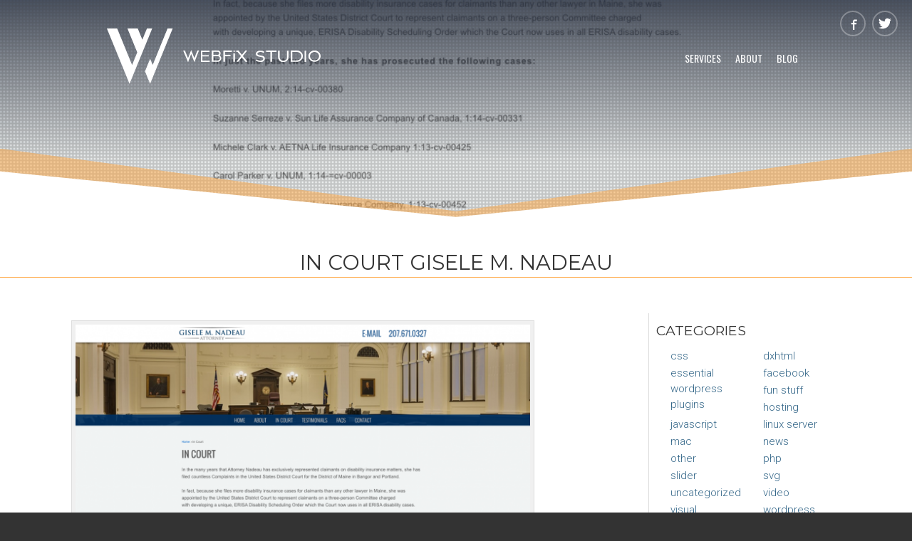

--- FILE ---
content_type: text/html; charset=UTF-8
request_url: https://webfixstudio.com/project/in-court-gisele/in-court-gisele-m-nadeau/
body_size: 9165
content:
<!doctype html>
<!--[if lt IE 7]><html lang="en-US"class="no-js lt-ie9 lt-ie8 lt-ie7">
<![endif]-->
<!--[if (IE 7)&!(IEMobile)]>
<html lang="en-US" class="no-js lt-ie9 lt-ie8">
<![endif]-->
<!--[if (IE 8)&!(IEMobile)]>
<html lang="en-US" class="no-js lt-ie9">
<![endif]-->
<!--[if gt IE 8]>
<!-->
<html lang="en-US" class="no-js">
<!--<![endif]-->

<head>
	<meta charset="utf-8">
		<meta http-equiv="X-UA-Compatible" content="IE=edge">
	<title>
		In Court  Gisele M. Nadeau - Webfix Studio	</title>
		<meta name="HandheldFriendly" content="True">
	<meta name="MobileOptimized" content="480">
	<meta name="viewport" content="width=device-width, initial-scale=1, shrink-to-fit=no" />
		<link rel="apple-touch-icon" href="https://webfixstudio.com/wp-content/themes/webfix-studio/css/images/apple-touch-icon.png">
	<link rel="icon" href="https://webfixstudio.com/wp-content/themes/webfix-studio/images/favicon.png">
	<!--[if IE]>
			<link rel="shortcut icon" href="https://webfixstudio.com/wp-content/themes/webfix-studio/images/favicon.ico">
    <![endif]-->
		<meta name="msapplication-TileColor" content="#f01d4f">
	<meta name="msapplication-TileImage" content="https://webfixstudio.com/wp-content/themes/webfix-studio/css/images/win8-tile-icon.png">
	<meta name="theme-color" content="#121212">
	<link href="https://webfixstudio.com/wp-content/themes/webfix-studio/css/magnific-popup.css" rel="stylesheet" type="text/css">
	<link rel="pingback" href="https://webfixstudio.com/xmlrpc.php">
	<meta name='robots' content='index, follow, max-image-preview:large, max-snippet:-1, max-video-preview:-1' />

	<!-- This site is optimized with the Yoast SEO plugin v20.6 - https://yoast.com/wordpress/plugins/seo/ -->
	<title>In Court  Gisele M. Nadeau - Webfix Studio</title>
	<link rel="canonical" href="https://webfixstudio.com/project/in-court-gisele/in-court-gisele-m-nadeau/" />
	<meta property="og:locale" content="en_US" />
	<meta property="og:type" content="article" />
	<meta property="og:title" content="In Court  Gisele M. Nadeau - Webfix Studio" />
	<meta property="og:url" content="https://webfixstudio.com/project/in-court-gisele/in-court-gisele-m-nadeau/" />
	<meta property="og:site_name" content="Webfix Studio" />
	<meta property="og:image" content="https://webfixstudio.com/project/in-court-gisele/in-court-gisele-m-nadeau" />
	<meta property="og:image:width" content="1351" />
	<meta property="og:image:height" content="1315" />
	<meta property="og:image:type" content="image/png" />
	<script type="application/ld+json" class="yoast-schema-graph">{"@context":"https://schema.org","@graph":[{"@type":"WebPage","@id":"https://webfixstudio.com/project/in-court-gisele/in-court-gisele-m-nadeau/","url":"https://webfixstudio.com/project/in-court-gisele/in-court-gisele-m-nadeau/","name":"In Court Gisele M. Nadeau - Webfix Studio","isPartOf":{"@id":"https://webfixstudio.com/#website"},"primaryImageOfPage":{"@id":"https://webfixstudio.com/project/in-court-gisele/in-court-gisele-m-nadeau/#primaryimage"},"image":{"@id":"https://webfixstudio.com/project/in-court-gisele/in-court-gisele-m-nadeau/#primaryimage"},"thumbnailUrl":"https://webfixstudio.com/wp-content/uploads/2015/07/In-Court-Gisele-M.-Nadeau1.png","datePublished":"2015-07-20T17:05:14+00:00","dateModified":"2015-07-20T17:05:14+00:00","breadcrumb":{"@id":"https://webfixstudio.com/project/in-court-gisele/in-court-gisele-m-nadeau/#breadcrumb"},"inLanguage":"en-US","potentialAction":[{"@type":"ReadAction","target":["https://webfixstudio.com/project/in-court-gisele/in-court-gisele-m-nadeau/"]}]},{"@type":"ImageObject","inLanguage":"en-US","@id":"https://webfixstudio.com/project/in-court-gisele/in-court-gisele-m-nadeau/#primaryimage","url":"https://webfixstudio.com/wp-content/uploads/2015/07/In-Court-Gisele-M.-Nadeau1.png","contentUrl":"https://webfixstudio.com/wp-content/uploads/2015/07/In-Court-Gisele-M.-Nadeau1.png","width":1351,"height":1315},{"@type":"BreadcrumbList","@id":"https://webfixstudio.com/project/in-court-gisele/in-court-gisele-m-nadeau/#breadcrumb","itemListElement":[{"@type":"ListItem","position":1,"name":"Home","item":"https://webfixstudio.com/"},{"@type":"ListItem","position":2,"name":"In Court Gisele","item":"https://webfixstudio.com/project/in-court-gisele/"},{"@type":"ListItem","position":3,"name":"In Court Gisele M. Nadeau"}]},{"@type":"WebSite","@id":"https://webfixstudio.com/#website","url":"https://webfixstudio.com/","name":"Webfix Studio","description":"Maine Web Design | Graphic Design | Website Video Production | Mobile Application Development | Interactive Media","potentialAction":[{"@type":"SearchAction","target":{"@type":"EntryPoint","urlTemplate":"https://webfixstudio.com/?s={search_term_string}"},"query-input":"required name=search_term_string"}],"inLanguage":"en-US"}]}</script>
	<!-- / Yoast SEO plugin. -->


<link rel='dns-prefetch' href='//fonts.googleapis.com' />
<link rel="alternate" type="application/rss+xml" title="Webfix Studio &raquo; Feed" href="https://webfixstudio.com/feed/" />
<link rel="alternate" type="application/rss+xml" title="Webfix Studio &raquo; Comments Feed" href="https://webfixstudio.com/comments/feed/" />
<link rel="alternate" type="application/rss+xml" title="Webfix Studio &raquo; In Court   Gisele M. Nadeau Comments Feed" href="https://webfixstudio.com/project/in-court-gisele/in-court-gisele-m-nadeau/feed/" />
<script type="text/javascript">
window._wpemojiSettings = {"baseUrl":"https:\/\/s.w.org\/images\/core\/emoji\/14.0.0\/72x72\/","ext":".png","svgUrl":"https:\/\/s.w.org\/images\/core\/emoji\/14.0.0\/svg\/","svgExt":".svg","source":{"concatemoji":"https:\/\/webfixstudio.com\/wp-includes\/js\/wp-emoji-release.min.js"}};
/*! This file is auto-generated */
!function(e,a,t){var n,r,o,i=a.createElement("canvas"),p=i.getContext&&i.getContext("2d");function s(e,t){p.clearRect(0,0,i.width,i.height),p.fillText(e,0,0);e=i.toDataURL();return p.clearRect(0,0,i.width,i.height),p.fillText(t,0,0),e===i.toDataURL()}function c(e){var t=a.createElement("script");t.src=e,t.defer=t.type="text/javascript",a.getElementsByTagName("head")[0].appendChild(t)}for(o=Array("flag","emoji"),t.supports={everything:!0,everythingExceptFlag:!0},r=0;r<o.length;r++)t.supports[o[r]]=function(e){if(p&&p.fillText)switch(p.textBaseline="top",p.font="600 32px Arial",e){case"flag":return s("\ud83c\udff3\ufe0f\u200d\u26a7\ufe0f","\ud83c\udff3\ufe0f\u200b\u26a7\ufe0f")?!1:!s("\ud83c\uddfa\ud83c\uddf3","\ud83c\uddfa\u200b\ud83c\uddf3")&&!s("\ud83c\udff4\udb40\udc67\udb40\udc62\udb40\udc65\udb40\udc6e\udb40\udc67\udb40\udc7f","\ud83c\udff4\u200b\udb40\udc67\u200b\udb40\udc62\u200b\udb40\udc65\u200b\udb40\udc6e\u200b\udb40\udc67\u200b\udb40\udc7f");case"emoji":return!s("\ud83e\udef1\ud83c\udffb\u200d\ud83e\udef2\ud83c\udfff","\ud83e\udef1\ud83c\udffb\u200b\ud83e\udef2\ud83c\udfff")}return!1}(o[r]),t.supports.everything=t.supports.everything&&t.supports[o[r]],"flag"!==o[r]&&(t.supports.everythingExceptFlag=t.supports.everythingExceptFlag&&t.supports[o[r]]);t.supports.everythingExceptFlag=t.supports.everythingExceptFlag&&!t.supports.flag,t.DOMReady=!1,t.readyCallback=function(){t.DOMReady=!0},t.supports.everything||(n=function(){t.readyCallback()},a.addEventListener?(a.addEventListener("DOMContentLoaded",n,!1),e.addEventListener("load",n,!1)):(e.attachEvent("onload",n),a.attachEvent("onreadystatechange",function(){"complete"===a.readyState&&t.readyCallback()})),(e=t.source||{}).concatemoji?c(e.concatemoji):e.wpemoji&&e.twemoji&&(c(e.twemoji),c(e.wpemoji)))}(window,document,window._wpemojiSettings);
</script>
<style type="text/css">
img.wp-smiley,
img.emoji {
	display: inline !important;
	border: none !important;
	box-shadow: none !important;
	height: 1em !important;
	width: 1em !important;
	margin: 0 0.07em !important;
	vertical-align: -0.1em !important;
	background: none !important;
	padding: 0 !important;
}
</style>
	<link rel='stylesheet' id='wp-block-library-css' href='https://webfixstudio.com/wp-includes/css/dist/block-library/style.min.css' type='text/css' media='all' />
<link rel='stylesheet' id='classic-theme-styles-css' href='https://webfixstudio.com/wp-includes/css/classic-themes.min.css' type='text/css' media='all' />
<style id='global-styles-inline-css' type='text/css'>
body{--wp--preset--color--black: #000000;--wp--preset--color--cyan-bluish-gray: #abb8c3;--wp--preset--color--white: #ffffff;--wp--preset--color--pale-pink: #f78da7;--wp--preset--color--vivid-red: #cf2e2e;--wp--preset--color--luminous-vivid-orange: #ff6900;--wp--preset--color--luminous-vivid-amber: #fcb900;--wp--preset--color--light-green-cyan: #7bdcb5;--wp--preset--color--vivid-green-cyan: #00d084;--wp--preset--color--pale-cyan-blue: #8ed1fc;--wp--preset--color--vivid-cyan-blue: #0693e3;--wp--preset--color--vivid-purple: #9b51e0;--wp--preset--gradient--vivid-cyan-blue-to-vivid-purple: linear-gradient(135deg,rgba(6,147,227,1) 0%,rgb(155,81,224) 100%);--wp--preset--gradient--light-green-cyan-to-vivid-green-cyan: linear-gradient(135deg,rgb(122,220,180) 0%,rgb(0,208,130) 100%);--wp--preset--gradient--luminous-vivid-amber-to-luminous-vivid-orange: linear-gradient(135deg,rgba(252,185,0,1) 0%,rgba(255,105,0,1) 100%);--wp--preset--gradient--luminous-vivid-orange-to-vivid-red: linear-gradient(135deg,rgba(255,105,0,1) 0%,rgb(207,46,46) 100%);--wp--preset--gradient--very-light-gray-to-cyan-bluish-gray: linear-gradient(135deg,rgb(238,238,238) 0%,rgb(169,184,195) 100%);--wp--preset--gradient--cool-to-warm-spectrum: linear-gradient(135deg,rgb(74,234,220) 0%,rgb(151,120,209) 20%,rgb(207,42,186) 40%,rgb(238,44,130) 60%,rgb(251,105,98) 80%,rgb(254,248,76) 100%);--wp--preset--gradient--blush-light-purple: linear-gradient(135deg,rgb(255,206,236) 0%,rgb(152,150,240) 100%);--wp--preset--gradient--blush-bordeaux: linear-gradient(135deg,rgb(254,205,165) 0%,rgb(254,45,45) 50%,rgb(107,0,62) 100%);--wp--preset--gradient--luminous-dusk: linear-gradient(135deg,rgb(255,203,112) 0%,rgb(199,81,192) 50%,rgb(65,88,208) 100%);--wp--preset--gradient--pale-ocean: linear-gradient(135deg,rgb(255,245,203) 0%,rgb(182,227,212) 50%,rgb(51,167,181) 100%);--wp--preset--gradient--electric-grass: linear-gradient(135deg,rgb(202,248,128) 0%,rgb(113,206,126) 100%);--wp--preset--gradient--midnight: linear-gradient(135deg,rgb(2,3,129) 0%,rgb(40,116,252) 100%);--wp--preset--duotone--dark-grayscale: url('#wp-duotone-dark-grayscale');--wp--preset--duotone--grayscale: url('#wp-duotone-grayscale');--wp--preset--duotone--purple-yellow: url('#wp-duotone-purple-yellow');--wp--preset--duotone--blue-red: url('#wp-duotone-blue-red');--wp--preset--duotone--midnight: url('#wp-duotone-midnight');--wp--preset--duotone--magenta-yellow: url('#wp-duotone-magenta-yellow');--wp--preset--duotone--purple-green: url('#wp-duotone-purple-green');--wp--preset--duotone--blue-orange: url('#wp-duotone-blue-orange');--wp--preset--font-size--small: 13px;--wp--preset--font-size--medium: 20px;--wp--preset--font-size--large: 36px;--wp--preset--font-size--x-large: 42px;--wp--preset--spacing--20: 0.44rem;--wp--preset--spacing--30: 0.67rem;--wp--preset--spacing--40: 1rem;--wp--preset--spacing--50: 1.5rem;--wp--preset--spacing--60: 2.25rem;--wp--preset--spacing--70: 3.38rem;--wp--preset--spacing--80: 5.06rem;--wp--preset--shadow--natural: 6px 6px 9px rgba(0, 0, 0, 0.2);--wp--preset--shadow--deep: 12px 12px 50px rgba(0, 0, 0, 0.4);--wp--preset--shadow--sharp: 6px 6px 0px rgba(0, 0, 0, 0.2);--wp--preset--shadow--outlined: 6px 6px 0px -3px rgba(255, 255, 255, 1), 6px 6px rgba(0, 0, 0, 1);--wp--preset--shadow--crisp: 6px 6px 0px rgba(0, 0, 0, 1);}:where(.is-layout-flex){gap: 0.5em;}body .is-layout-flow > .alignleft{float: left;margin-inline-start: 0;margin-inline-end: 2em;}body .is-layout-flow > .alignright{float: right;margin-inline-start: 2em;margin-inline-end: 0;}body .is-layout-flow > .aligncenter{margin-left: auto !important;margin-right: auto !important;}body .is-layout-constrained > .alignleft{float: left;margin-inline-start: 0;margin-inline-end: 2em;}body .is-layout-constrained > .alignright{float: right;margin-inline-start: 2em;margin-inline-end: 0;}body .is-layout-constrained > .aligncenter{margin-left: auto !important;margin-right: auto !important;}body .is-layout-constrained > :where(:not(.alignleft):not(.alignright):not(.alignfull)){max-width: var(--wp--style--global--content-size);margin-left: auto !important;margin-right: auto !important;}body .is-layout-constrained > .alignwide{max-width: var(--wp--style--global--wide-size);}body .is-layout-flex{display: flex;}body .is-layout-flex{flex-wrap: wrap;align-items: center;}body .is-layout-flex > *{margin: 0;}:where(.wp-block-columns.is-layout-flex){gap: 2em;}.has-black-color{color: var(--wp--preset--color--black) !important;}.has-cyan-bluish-gray-color{color: var(--wp--preset--color--cyan-bluish-gray) !important;}.has-white-color{color: var(--wp--preset--color--white) !important;}.has-pale-pink-color{color: var(--wp--preset--color--pale-pink) !important;}.has-vivid-red-color{color: var(--wp--preset--color--vivid-red) !important;}.has-luminous-vivid-orange-color{color: var(--wp--preset--color--luminous-vivid-orange) !important;}.has-luminous-vivid-amber-color{color: var(--wp--preset--color--luminous-vivid-amber) !important;}.has-light-green-cyan-color{color: var(--wp--preset--color--light-green-cyan) !important;}.has-vivid-green-cyan-color{color: var(--wp--preset--color--vivid-green-cyan) !important;}.has-pale-cyan-blue-color{color: var(--wp--preset--color--pale-cyan-blue) !important;}.has-vivid-cyan-blue-color{color: var(--wp--preset--color--vivid-cyan-blue) !important;}.has-vivid-purple-color{color: var(--wp--preset--color--vivid-purple) !important;}.has-black-background-color{background-color: var(--wp--preset--color--black) !important;}.has-cyan-bluish-gray-background-color{background-color: var(--wp--preset--color--cyan-bluish-gray) !important;}.has-white-background-color{background-color: var(--wp--preset--color--white) !important;}.has-pale-pink-background-color{background-color: var(--wp--preset--color--pale-pink) !important;}.has-vivid-red-background-color{background-color: var(--wp--preset--color--vivid-red) !important;}.has-luminous-vivid-orange-background-color{background-color: var(--wp--preset--color--luminous-vivid-orange) !important;}.has-luminous-vivid-amber-background-color{background-color: var(--wp--preset--color--luminous-vivid-amber) !important;}.has-light-green-cyan-background-color{background-color: var(--wp--preset--color--light-green-cyan) !important;}.has-vivid-green-cyan-background-color{background-color: var(--wp--preset--color--vivid-green-cyan) !important;}.has-pale-cyan-blue-background-color{background-color: var(--wp--preset--color--pale-cyan-blue) !important;}.has-vivid-cyan-blue-background-color{background-color: var(--wp--preset--color--vivid-cyan-blue) !important;}.has-vivid-purple-background-color{background-color: var(--wp--preset--color--vivid-purple) !important;}.has-black-border-color{border-color: var(--wp--preset--color--black) !important;}.has-cyan-bluish-gray-border-color{border-color: var(--wp--preset--color--cyan-bluish-gray) !important;}.has-white-border-color{border-color: var(--wp--preset--color--white) !important;}.has-pale-pink-border-color{border-color: var(--wp--preset--color--pale-pink) !important;}.has-vivid-red-border-color{border-color: var(--wp--preset--color--vivid-red) !important;}.has-luminous-vivid-orange-border-color{border-color: var(--wp--preset--color--luminous-vivid-orange) !important;}.has-luminous-vivid-amber-border-color{border-color: var(--wp--preset--color--luminous-vivid-amber) !important;}.has-light-green-cyan-border-color{border-color: var(--wp--preset--color--light-green-cyan) !important;}.has-vivid-green-cyan-border-color{border-color: var(--wp--preset--color--vivid-green-cyan) !important;}.has-pale-cyan-blue-border-color{border-color: var(--wp--preset--color--pale-cyan-blue) !important;}.has-vivid-cyan-blue-border-color{border-color: var(--wp--preset--color--vivid-cyan-blue) !important;}.has-vivid-purple-border-color{border-color: var(--wp--preset--color--vivid-purple) !important;}.has-vivid-cyan-blue-to-vivid-purple-gradient-background{background: var(--wp--preset--gradient--vivid-cyan-blue-to-vivid-purple) !important;}.has-light-green-cyan-to-vivid-green-cyan-gradient-background{background: var(--wp--preset--gradient--light-green-cyan-to-vivid-green-cyan) !important;}.has-luminous-vivid-amber-to-luminous-vivid-orange-gradient-background{background: var(--wp--preset--gradient--luminous-vivid-amber-to-luminous-vivid-orange) !important;}.has-luminous-vivid-orange-to-vivid-red-gradient-background{background: var(--wp--preset--gradient--luminous-vivid-orange-to-vivid-red) !important;}.has-very-light-gray-to-cyan-bluish-gray-gradient-background{background: var(--wp--preset--gradient--very-light-gray-to-cyan-bluish-gray) !important;}.has-cool-to-warm-spectrum-gradient-background{background: var(--wp--preset--gradient--cool-to-warm-spectrum) !important;}.has-blush-light-purple-gradient-background{background: var(--wp--preset--gradient--blush-light-purple) !important;}.has-blush-bordeaux-gradient-background{background: var(--wp--preset--gradient--blush-bordeaux) !important;}.has-luminous-dusk-gradient-background{background: var(--wp--preset--gradient--luminous-dusk) !important;}.has-pale-ocean-gradient-background{background: var(--wp--preset--gradient--pale-ocean) !important;}.has-electric-grass-gradient-background{background: var(--wp--preset--gradient--electric-grass) !important;}.has-midnight-gradient-background{background: var(--wp--preset--gradient--midnight) !important;}.has-small-font-size{font-size: var(--wp--preset--font-size--small) !important;}.has-medium-font-size{font-size: var(--wp--preset--font-size--medium) !important;}.has-large-font-size{font-size: var(--wp--preset--font-size--large) !important;}.has-x-large-font-size{font-size: var(--wp--preset--font-size--x-large) !important;}
.wp-block-navigation a:where(:not(.wp-element-button)){color: inherit;}
:where(.wp-block-columns.is-layout-flex){gap: 2em;}
.wp-block-pullquote{font-size: 1.5em;line-height: 1.6;}
</style>
<link rel='stylesheet' id='webfix-css' href='https://fonts.googleapis.com/css?family=Roboto%3A300%2C500%2C800%7CMontserrat%3A300%2C400%7COswald%3A400' type='text/css' media='all' />
<link rel='stylesheet' id='style-css' href='https://webfixstudio.com/wp-content/themes/webfix-studio/style.css?v=1768601273' type='text/css' media='all' />
<script type='text/javascript' src='https://webfixstudio.com/wp-content/themes/webfix-studio/js/libs/modernizr.custom.min.js' id='bones-modernizr-js'></script>
<link rel="https://api.w.org/" href="https://webfixstudio.com/wp-json/" /><link rel="alternate" type="application/json" href="https://webfixstudio.com/wp-json/wp/v2/media/2001" /><link rel='shortlink' href='https://webfixstudio.com/?p=2001' />
<link rel="alternate" type="application/json+oembed" href="https://webfixstudio.com/wp-json/oembed/1.0/embed?url=https%3A%2F%2Fwebfixstudio.com%2Fproject%2Fin-court-gisele%2Fin-court-gisele-m-nadeau%2F" />
<link rel="alternate" type="text/xml+oembed" href="https://webfixstudio.com/wp-json/oembed/1.0/embed?url=https%3A%2F%2Fwebfixstudio.com%2Fproject%2Fin-court-gisele%2Fin-court-gisele-m-nadeau%2F&#038;format=xml" />
<link rel="icon" href="https://webfixstudio.com/wp-content/uploads/2015/08/cropped-siteicon-125x125.png" sizes="32x32" />
<link rel="icon" href="https://webfixstudio.com/wp-content/uploads/2015/08/cropped-siteicon-300x300.png" sizes="192x192" />
<link rel="apple-touch-icon" href="https://webfixstudio.com/wp-content/uploads/2015/08/cropped-siteicon-300x300.png" />
<meta name="msapplication-TileImage" content="https://webfixstudio.com/wp-content/uploads/2015/08/cropped-siteicon-300x300.png" />
	<script src="https://ajax.googleapis.com/ajax/libs/jquery/1.11.3/jquery.min.js"></script>
	</head>

<body data-rsssl=1>
	<div id="background"></div>
	<div id="menu-mobile-wrapper">
		<!-- <div id="mobile-trigger">
				<svg version="1.1" xmlns="http://www.w3.org/2000/svg" xmlns:xlink="http://www.w3.org/1999/xlink" width="50" height="50" viewBox="0 0 50 50">					
					<g id="fill-trigger">
						<rect x="10" y="33" width="32" height="6" fill="#fff"/>
						<rect x="10" y="22" width="32" height="6" fill="#fff"/>
						<rect x="10" y="11" width="32" height="6" fill="#fff"/>
					</g>
				</svg>
			</div>	 -->
		<ul id="mobile-trigger">
			<li></li>
			<li></li>
			<li></li>
		</ul>
		<div class="menu-header-mobile"><ul id="menu-mobile" class="menu"><li id="menu-item-2429" class="menu-item menu-item-type-post_type menu-item-object-page menu-item-2429"><a href="https://webfixstudio.com/services/">Services</a></li>
<li id="menu-item-2213" class="menu-item menu-item-type-post_type menu-item-object-page menu-item-2213"><a href="https://webfixstudio.com/portfolio/">Portfolio</a></li>
<li id="menu-item-2212" class="menu-item menu-item-type-post_type menu-item-object-page menu-item-2212"><a href="https://webfixstudio.com/testimonials/">Testimonials</a></li>
<li id="menu-item-2214" class="menu-item menu-item-type-post_type menu-item-object-page menu-item-2214"><a href="https://webfixstudio.com/contact-us/">Contact Us</a></li>
<li id="menu-item-2215" class="menu-item menu-item-type-post_type menu-item-object-page menu-item-2215"><a href="https://webfixstudio.com/about/">About</a></li>
<li id="menu-item-2216" class="menu-item menu-item-type-post_type menu-item-object-page current_page_parent menu-item-2216"><a href="https://webfixstudio.com/webfix-blog/">Blog</a></li>
</ul></div>	</div>
	<div id="container">
		<div id="wrap-header">
			<div id="header">
				<div class="menu-secondary"><ul id="menu-header" class="menu"><li id="menu-item-2247" class="menu-item menu-item-type-post_type menu-item-object-page menu-item-2247"><a href="https://webfixstudio.com/custom-wordpress-development/">Services</a></li>
<li id="menu-item-1181" class="menu-item menu-item-type-post_type menu-item-object-page menu-item-1181"><a href="https://webfixstudio.com/about/">About</a></li>
<li id="menu-item-687" class="menu-item menu-item-type-post_type menu-item-object-page current_page_parent menu-item-687"><a href="https://webfixstudio.com/webfix-blog/">Blog</a></li>
</ul></div>				<a id="logo" name="home" href="https://webfixstudio.com"><img alt="logo" src="https://webfixstudio.com/wp-content/themes/webfix-studio/images/logo-web.svg" /></a>
				<div id="socialicons" class="centertext padded">
					<a name="facebook" href="https://www.facebook.com/webfixstudio" class="icon" target="_blank" rel="noopener"><img alt="facebook" src="https://webfixstudio.com/wp-content/themes/webfix-studio/images/facebook.svg" data-pin-nopin="true"></a>
					<a name="twitter" href="https://twitter.com/webfixstudio" class="icon" target="_blank" rel="noopener"><img alt="twitter" src="https://webfixstudio.com/wp-content/themes/webfix-studio/images/twitter.svg" /></a>
					<!-- <a href="" class="icon" target="_blank"><img src="https://webfixstudio.com/wp-content/themes/webfix-studio/images/instagram.svg"/></a> -->
					<!-- <a name="pinterest" href="https://www.pinterest.com/webfixstudio/" class="icon" target="_blank" rel="noopener"><img alt="pinterest" src="https://webfixstudio.com/wp-content/themes/webfix-studio/images/pinterest.svg" /></a> -->
				</div>
			</div>
		</div>
		<div id="page-offset"></div>
		<div id="featured" class="_grid" style="background-image:url(https://webfixstudio.com/wp-content/uploads/2015/07/In-Court-Gisele-M.-Nadeau1-1200x600.png)">
			<div id="cover"></div>
			<div id="titlepage">

			</div>
		</div>
		<div class="controls wrapper">
			<div class="middleline"></div>
		</div>
		<div id="wrap-inner"><div class="-wrap-page white"><h1 class="pagetitle">In Court   Gisele M. Nadeau</h1><div class="wrap-page"><div class="articles" id="page"><p class="attachment"><a href='https://webfixstudio.com/wp-content/uploads/2015/07/In-Court-Gisele-M.-Nadeau1.png'><img width="650" height="633" src="https://webfixstudio.com/wp-content/uploads/2015/07/In-Court-Gisele-M.-Nadeau1-650x633.png" class="attachment-medium size-medium" alt="" decoding="async" loading="lazy" srcset="https://webfixstudio.com/wp-content/uploads/2015/07/In-Court-Gisele-M.-Nadeau1-650x633.png 650w, https://webfixstudio.com/wp-content/uploads/2015/07/In-Court-Gisele-M.-Nadeau1-768x748.png 768w, https://webfixstudio.com/wp-content/uploads/2015/07/In-Court-Gisele-M.-Nadeau1-1024x997.png 1024w, https://webfixstudio.com/wp-content/uploads/2015/07/In-Court-Gisele-M.-Nadeau1.png 1351w" sizes="(max-width: 650px) 100vw, 650px" /></a></p>
<div id="sidebar"><div id="categories-3" class="widget widget_categories"><h3 class="widget-title">Categories</h3>
			<ul>
					<li class="cat-item cat-item-31"><a href="https://webfixstudio.com/category/css/">CSS</a>
</li>
	<li class="cat-item cat-item-7"><a href="https://webfixstudio.com/category/dxhtml/">DXHTML</a>
</li>
	<li class="cat-item cat-item-114"><a href="https://webfixstudio.com/category/essential-wordpress-plugins/">Essential Wordpress Plugins</a>
</li>
	<li class="cat-item cat-item-73"><a href="https://webfixstudio.com/category/facebook/">Facebook</a>
</li>
	<li class="cat-item cat-item-9"><a href="https://webfixstudio.com/category/fun-stuff/">Fun Stuff</a>
</li>
	<li class="cat-item cat-item-81"><a href="https://webfixstudio.com/category/hosting/">Hosting</a>
</li>
	<li class="cat-item cat-item-47"><a href="https://webfixstudio.com/category/javascript/">JavaScript</a>
</li>
	<li class="cat-item cat-item-13"><a href="https://webfixstudio.com/category/linux-server/">Linux Server</a>
</li>
	<li class="cat-item cat-item-14"><a href="https://webfixstudio.com/category/mac/">Mac</a>
</li>
	<li class="cat-item cat-item-64"><a href="https://webfixstudio.com/category/news-2/">News</a>
</li>
	<li class="cat-item cat-item-16"><a href="https://webfixstudio.com/category/other/">Other</a>
</li>
	<li class="cat-item cat-item-17"><a href="https://webfixstudio.com/category/php/">PHP</a>
</li>
	<li class="cat-item cat-item-65"><a href="https://webfixstudio.com/category/slider/">Slider</a>
</li>
	<li class="cat-item cat-item-80"><a href="https://webfixstudio.com/category/svg/">SVG</a>
</li>
	<li class="cat-item cat-item-1"><a href="https://webfixstudio.com/category/uncategorized/">Uncategorized</a>
</li>
	<li class="cat-item cat-item-22"><a href="https://webfixstudio.com/category/video/">Video</a>
</li>
	<li class="cat-item cat-item-113"><a href="https://webfixstudio.com/category/visual-composer/">Visual Composer</a>
</li>
	<li class="cat-item cat-item-24"><a href="https://webfixstudio.com/category/wordpress/">WordPress</a>
</li>
			</ul>

			</div><div id="tag_cloud-3" class="widget widget_tag_cloud"><h3 class="widget-title">Tags</h3><div class="tagcloud"><a href="https://webfixstudio.com/tag/development/" class="tag-cloud-link tag-link-117 tag-link-position-1" style="font-size: 8pt;" aria-label="Development (1 item)">Development</a>
<a href="https://webfixstudio.com/tag/essential-wordpress-plugins/" class="tag-cloud-link tag-link-115 tag-link-position-2" style="font-size: 8pt;" aria-label="Essential Wordpress Plugins (1 item)">Essential Wordpress Plugins</a>
<a href="https://webfixstudio.com/tag/finder/" class="tag-cloud-link tag-link-38 tag-link-position-3" style="font-size: 8pt;" aria-label="finder (1 item)">finder</a>
<a href="https://webfixstudio.com/tag/flv/" class="tag-cloud-link tag-link-41 tag-link-position-4" style="font-size: 8pt;" aria-label="flv (1 item)">flv</a>
<a href="https://webfixstudio.com/tag/mac-2/" class="tag-cloud-link tag-link-48 tag-link-position-5" style="font-size: 8pt;" aria-label="mac (1 item)">mac</a>
<a href="https://webfixstudio.com/tag/osx/" class="tag-cloud-link tag-link-50 tag-link-position-6" style="font-size: 8pt;" aria-label="osx (1 item)">osx</a>
<a href="https://webfixstudio.com/tag/preview/" class="tag-cloud-link tag-link-53 tag-link-position-7" style="font-size: 8pt;" aria-label="preview (1 item)">preview</a>
<a href="https://webfixstudio.com/tag/video-2/" class="tag-cloud-link tag-link-60 tag-link-position-8" style="font-size: 8pt;" aria-label="video (1 item)">video</a>
<a href="https://webfixstudio.com/tag/windows/" class="tag-cloud-link tag-link-23 tag-link-position-9" style="font-size: 8pt;" aria-label="Windows (1 item)">Windows</a>
<a href="https://webfixstudio.com/tag/wordpress/" class="tag-cloud-link tag-link-116 tag-link-position-10" style="font-size: 8pt;" aria-label="Wordpress (1 item)">Wordpress</a></div>
</div></div></div></div><div class="orange block"><div class="white padded"></div><div class="halfheight top padded"><div class="wrap-page padded block centertext distantboth"><a href="/contact-us" class="button large">Drop Us a Line</a></div></div></div></div><div class="orange block pb-3">
    <div class="wrap-page centertext cool-link">
        <a class="email" rel="info/webfixstudio.com">info at webfixstudio dot com</a>
    </div>
</div>
</div>
<!-- #inner -->
<div id="footer">
    <!--<div class="wrap-page centertext">
        <a target="_blank" href="http://www.yelp.com/biz/webfix-studio-boston">
            <img width="300" height="80" src="https://webfixstudio.com/wp-content/themes/webfix-studio/images/reviews-yelp.png">
        </a>
        <a target="_blank" href="https://search.google.com/local/writereview?placeid=ChIJ4SvPnAt644kRK44_RPCgXMo">
            <img width="300" height="80" src="https://webfixstudio.com/wp-content/themes/webfix-studio/images/reviews-google.png">
        </a>
    </div>
    <div class="wrap-page centertext">
        <a href="https://partnernetwork.ionos.com/partner/webfix.studio?origin=PartnerBadge"><img src="https://images-2.partnerportal.ionos.com/items/c08b92c3-1e8d-4c13-aa8c-c595e368da88/profiles/61f2dcdc-45f1-4c14-bd31-7a601c18c7ef/badges/normal_white" alt="IONOS - Official Partner"></a>
    </div>
-->
    <div class="wrap-page distanttop">
                    <div class="sidebarfooter w50 alignleft">
                <div id="nav_menu-4" class="widget widget_nav_menu"><h3 class="widget-title">Pages</h3><div class="menu-footer-container"><ul id="menu-footer" class="menu"><li id="menu-item-2481" class="menu-item menu-item-type-post_type menu-item-object-page menu-item-2481"><a href="https://webfixstudio.com/custom-wordpress-development/">Services</a></li>
<li id="menu-item-1180" class="menu-item menu-item-type-post_type menu-item-object-page menu-item-1180"><a href="https://webfixstudio.com/about/">About</a></li>
<li id="menu-item-1009" class="menu-item menu-item-type-post_type menu-item-object-page current_page_parent menu-item-1009"><a href="https://webfixstudio.com/webfix-blog/">Blog</a></li>
</ul></div></div>            </div>
                            <div class="sidebarfooter w50 alignleft">
                
		<div id="recent-posts-5" class="widget widget_recent_entries">
		<h3 class="widget-title">Recent Articles</h3>
		<ul>
											<li>
					<a href="https://webfixstudio.com/essential-wordpress-plugins-series-one-wp-migration/">Essential WordPress Plugins Series: All-in-One WP Migration</a>
									</li>
											<li>
					<a href="https://webfixstudio.com/make-visual-composer-work-new-wp-version/">How to Make WPBakery&#8217;s Visual Composer Work With the New WP Version.</a>
									</li>
											<li>
					<a href="https://webfixstudio.com/created-activity-indicator-jquery-plugin-easy-use/">We Created an Activity Indicator jQuery Plugin That Is Supposed to Be Easy to Use</a>
									</li>
											<li>
					<a href="https://webfixstudio.com/change-default-file-type-screen-captures-using-terminal-command/">Change the Default File Type to JPG for Screen Captures by Using a Terminal Command</a>
									</li>
											<li>
					<a href="https://webfixstudio.com/how-to-free-up-about-4gb-of-space-on-your-osx-el-capitan/">How to Free Up About 4GB of Space on Your OSX (El Capitan)</a>
									</li>
					</ul>

		</div>            </div>
            </div>
    <div id="bottomwrap" class="wrap-page centertext block distanttop">
        <div id="bottom">
            <div>&copy;
                2026                Webfix Studio. All rights reserved. </div>
            <a href="/privacy-policy/">PRIVACY POLICY</a>
        </div>
    </div>
    <script type='text/javascript' src='https://webfixstudio.com/wp-includes/js/comment-reply.min.js' id='comment-reply-js'></script>
</div>
<!-- #footer -->
</div>
<!-- #container -->
<!-- <script src="https://ajax.googleapis.com/ajax/libs/jquery/1.11.3/jquery.min.js"></script> -->
<script type="text/javascript">
    $(document).ready(function($) {
        var scroll_start = 0;
        var startchange = $('#page-offset');
        var offset = startchange.offset();
        $(document).scroll(function() {
            scroll_start = $(this).scrollTop();
            if (scroll_start > offset.top) {
                $('#wrap-header').addClass('scrolled');
            } else {
                $('#wrap-header').removeClass('scrolled');
            }
        });
        // $("html,body").animate({
        // scrollTop : 0
        // }, "fast");
        $('#mobile-trigger').click(function(event) {
            if ($('#menu-mobile-wrapper').hasClass('open')) {
                // Do things on Nav Close
                $('#menu-mobile-wrapper').removeClass('open');
            } else {
                // Do things on Nav Open
                $('#menu-mobile-wrapper').addClass('open');
            }
        });
        $('a.email').each(function() {
            e = this.rel.replace('/', '@');
            this.href = 'mailto:' + e;
            $(this).text(e);
        });
        if (window.innerWidth > 680) {
            $('.gallery').each(function() { // the containers for all your galleries
                console.log($(this));
                $(this).magnificPopup({
                    delegate: 'a', // the selector for gallery item
                    type: 'image',
                    gallery: {
                        enabled: true
                    }
                });
            });
            $('a[data-filter]').click(function() { // the containers for all your galleries
                $('a[data-filter]').removeClass('current-filter');
                $('li.project').hide();
                console.log($(this).attr('data-filter'));
                $filter = $(this).attr('data-filter');
                $(this).addClass('current-filter');
                $('li.project.' + $filter).show();
            });
        }
    });
</script>
<script>
    (function(i, s, o, g, r, a, m) {
        i['GoogleAnalyticsObject'] = r;
        i[r] = i[r] ||
            function() {
                (i[r].q = i[r].q || []).push(arguments)
            }, i[r].l = 1 * new Date();
        a = s.createElement(o),
            m = s.getElementsByTagName(o)[0];
        a.async = 1;
        a.src = g;
        m.parentNode.insertBefore(a, m)
    })(window, document, 'script', 'https://www.google-analytics.com/analytics.js', 'ga');
    ga('create', 'UA-73887024-1', 'auto');
    ga('send', 'pageview');
</script>
</body>

</html>

--- FILE ---
content_type: text/css
request_url: https://webfixstudio.com/wp-content/themes/webfix-studio/style.css?v=1768601273
body_size: 60145
content:
/* @import url(https://fonts.googleapis.com/css?family=Roboto:300,500,800|Montserrat:300,400|Oswald:400); */

@keyframes dash {
  0% {
    stroke-dashoffset: 1500
  }
  to {
    stroke-dashoffset: 0
  }
}
@font-face {
  font-family: "Italica";
  font-weight: 200;
  src: url([data-uri]) format('opentype')
}
* {
  -webkit-box-sizing: border-box;
  -moz-box-sizing: border-box;
  box-sizing: border-box
}
p {
  margin: 0 0 1em
}
.smalltext {
  font-size: .7em
}
.italica {
  line-height: 1.4em;
  font-family: "Italica"
}
.spaced {
  line-height: 1.5em;
  font-size: 20px
}
.icon, .icon img {
  vertical-align: top
}
.icon {
  border: solid 2px rgba(255, 255, 255, .3);
  -webkit-border-radius: 50%;
  -moz-border-radius: 50%;
  border-radius: 50%;
  display: inline-block;
  text-align: center;
  padding: 7px;
  width: 1em;
  height: 1em
}
.icon img {
  width: 100%;
  height: auto
}
#socialicons {
  font-size: 36px;
  text-align: right;
  vertical-align: top;
  padding: 0;
  line-height: 36px;
  position: absolute;
  top: 15px;
  right: 20px
}
.starred:before {
  content: "\2605";
  font-size: .9em;
  margin: 0 .5em 0 0
}
a.button, a.button.menubutton, button[type=submit], input[type=button], input[type=reset], input[type=submit] {
  -webkit-appearance: none;
  -moz-box-shadow: none;
  -webkit-box-shadow: none;
  border: solid 1px rgba(0, 0, 0, .1) !important;
  cursor: pointer;
  font-family: "Montserrat", Helvetica, Arial, sans-serif;
  font-weight: 300;
  clear: both;
  -webkit-box-sizing: border-box;
  -moz-box-sizing: border-box;
  box-sizing: border-box;
  box-shadow: 0 0 4px 0 rgba(0, 0, 0, .2), 0 4px 5px 0 rgba(0, 0, 0, .3);
  white-space: nowrap;
  letter-spacing: 0;
  text-shadow: 0 2px 1px rgba(0, 0, 0, .8);
  min-width: 150px
}
button[type=submit], input[type=button], input[type=reset], input[type=submit] {
  padding: 10px 20px;
  text-decoration: none
}
a.button, button[type=submit], input[type=button], input[type=reset], input[type=submit] {
  margin: 0;
  color: #fff;
  -moz-border-radius: 5px;
  -webkit-border-radius: 5px;
  border-radius: 5px;
  line-height: 24px;
  font-size: 14px;
  text-transform: uppercase;
  background-color: #1f5c78
}
a.button, a.button.menubutton {
  outline: 0
}
a.button.large {
  min-width: 300px
}
a.button:focus, a.button:hover, button[type=submit]:focus, button[type=submit]:hover, input[type=button]:focus, input[type=button]:hover, input[type=reset]:focus, input[type=reset]:hover, input[type=submit]:focus, input[type=submit]:hover {
  text-decoration: none;
  outline: 0;
  background-color: #4c5669;
  color: #fff
}
a.button.menubutton:focus, a.button.menubutton:hover {
  text-decoration: none;
  outline: 0
}
button[type=submit], input[type=button], input[type=reset], input[type=submit] {
  outline: 0;
  height: auto
}
a.button {
  display: inline-block;
  padding: 15px 30px;
  text-decoration: none
}
a.button.menubutton {
  margin: 10px !important;
  background-color: #f6d900;
  -moz-border-radius: 0;
  -webkit-border-radius: 0;
  border-radius: 0;
  color: #333;
  text-transform: uppercase;
  font-size: 13px;
  width: 250px;
  padding: 9px 10px;
  text-align: center;
  text-decoration: none;
  line-height: 16px;
  border: solid 1px #fff !important
}
a.button.menubutton:focus, a.button.menubutton:hover {
  background-color: #f6d900;
  color: #333
}
form, textarea {
  box-shadow: none
}
form {
  padding: 10px;
  font-weight: 400;
  margin: 10px auto
}
label {
  line-height: 1em;
  color: #333
}
.field, input[type=color], input[type=date], input[type=datetime-local], input[type=datetime], input[type=email], input[type=month], input[type=number], input[type=password], input[type=search], input[type=tel], input[type=text], input[type=time], input[type=url], input[type=week] {
  display: block;
  -webkit-appearance: none;
  border-radius: 2px;
  -moz-border-radius: 2px;
  -webkit-border-radius: 2px;
  line-height: 1em;
  padding: 10px;
  margin-bottom: 14px;
  font-size: 1em;
  color: #333;
  vertical-align: middle;
  box-shadow: none;
  border: solid 2px #cbe7f8;
  width: 100%;
  min-width: 200px;
  font-family: "Roboto", Helvetica, Arial, sans-serif;
  background-color: #fff;
  -webkit-box-sizing: border-box;
  -moz-box-sizing: border-box;
  box-sizing: border-box
}
select, textarea {
  -webkit-appearance: none;
  -moz-box-sizing: border-box;
  -webkit-box-sizing: border-box;
  background-color: #fff;
  box-sizing: border-box;
  border: solid 2px #cbe7f8;
  padding: 10px;
  vertical-align: middle;
  width: 100%;
  font-family: "Roboto", Helvetica, Arial, sans-serif
}
textarea {
  display: block;
  margin-bottom: 14px;
  min-width: 200px;
  max-width: 100%;
  min-height: 120px;
  border-radius: 2px;
  -moz-border-radius: 2px;
  -webkit-border-radius: 2px;
  font-size: 1em;
  color: #333;
  line-height: 1.5em
}
select {
  background-image: url([data-uri]);
  background-repeat: no-repeat;
  background-position: 97.5% center;
  -moz-border-radius: 0;
  -webkit-border-radius: 0;
  border-radius: 0;
  cursor: text;
  outline: 0;
  font-weight: 400;
  color: #222;
  font-size: 15px;
  line-height: 20px
}
#inner img.wpcf7-form-control {
  margin: 0;
  vertical-align: middle
}
#inner .captcha {
  margin-top: 1em
}
.wrap-slideshow {
  height: 310px;
  border-bottom: 10px solid #f2de01;
  background-color: #006aaa
}
#slideshow-home {
  margin: 0 auto;
  height: 300px;
  width: 1000px;
  position: relative
}
.slideshow, body, select {
  margin: 0
}
#grid, .slide div.slideimage {
  position: absolute;
  top: 0;
  right: 0;
  bottom: 0
}
#grid {
  z-index: 0;
  left: 0;
  background-image: url(images/grid-grey.png);
  background-position: left top;
  background-repeat: repeat
}
.slide {
  overflow: hidden;
  position: relative;
  bottom: 0
}
#slideshow-home .slide img {
  vertical-align: middle;
  float: right;
  margin: 0 130px 0 0
}
a.slidesjs-navigation {
  display: none !important
}
ul.slidesjs-pagination {
  list-style: none;
  margin: 0 auto;
  padding: 0;
  overflow: hidden;
  height: 30px;
  position: absolute;
  bottom: 3px;
  z-index: 1000;
  right: 10px;
  display: inline-block;
  text-align: center
}
#slideshow-home ul.slidesjs-pagination {
  left: 5px;
  right: 5px;
  bottom: 0;
  height: 20px
}
#slideshow-home div.slide div.wrapcaption .caption {
  padding: 10px 30px;
  font-size: 20px
}
ul.slidesjs-pagination li {
  list-style: none;
  display: inline-block;
  margin: 0 5px 0 0
}
ul.slidesjs-pagination li a {
  height: 10px;
  width: 10px;
  display: inline-block;
  background-color: #006aaa;
  border: solid 1px #f0f0f0;
  text-indent: -9000px;
  text-align: left;
  margin: 0;
  padding: 0;
  float: left;
  opacity: .7
}
ul.slidesjs-pagination li a.active {
  background-color: #006aaa;
  opacity: 1
}
.slide div.wrapcaption, .slide.left div.wrapcaption {
  left: 0;
  text-align: right;
  position: absolute;
  top: 0;
  right: 0;
  bottom: 0;
  width: 55%
}
.slide.left div.wrapcaption {
  right: auto
}
.slide div.slideimage {
  width: 45%;
  background-repeat: no-repeat;
  background-position: center center;
  background-size: cover
}
.slide div.caption {
  color: #fff;
  padding: 5px;
  font-size: 18px;
  line-height: 1.4em;
  font-family: "Montserrat", Helvetica, Arial, sans-serif;
  font-weight: 300;
  text-transform: uppercase;
  margin: 0 30px 0 0;
  display: inline-block;
  vertical-align: middle;
  text-shadow: 2px 2px 0 rgba(0, 0, 0, .6);
  border-right: solid 3px #f0f0f0
}
.slide div.caption h2 {
  font-size: 18px
}
body {
  font-family: "Roboto", Helvetica, Arial, sans-serif;
  font-weight: 300;
  font-size: 16px;
  line-height: 1.5;
  color: #333;
  background-color: #333;
  overflow: auto;
  -webkit-transition: left .2s linear, right .2s linear;
  transition: left .2s linear, right .2s linear;
  left: 0;
  min-height: 100%
}
.relative, body {
  position: relative
}
.height-full {
  height: 100%
}
#content {
  position: static;
  padding: 0
}
#container {
  overflow: hidden;
  position: relative;
  height: 100%
}
.wrap-page {
  max-width: 940px;
  margin-right: auto !important;
  margin-left: auto !important;
  position: relative
}
.white {
  background-color: #fff;
  vertical-align: top
}
.block, .clearfix {
  clear: both;
  display: block;
  overflow: hidden
}
.inline {
  display: inline-block
}
.empty {
  height: 1em
}
.block:after, .wrap-page:after {
  content: '.';
  visibility: hidden;
  display: block;
  height: 0;
  clear: both
}
.alignleft, .wp-prev-next .prev-link, img.alignleft {
  float: left
}
img.alignleft {
  margin: 0 30px 30px 0
}
.alignright, .wp-prev-next .next-link, img.alignright {
  float: right
}
.aligncenter {
  display: block;
  margin-left: auto;
  margin-right: auto
}
img.alignright {
  margin: 0 0 30px 30px
}
#logo img, .aligntop {
  vertical-align: top
}
.center:before {
  content: '';
  text-indent: -2000px;
  width: 0;
  height: 100%;
  background-color: #fff;
  margin-right: -.25em
}
.center:before, .centered {
  display: inline-block;
  vertical-align: middle
}
.centertext {
  text-align: center
}
.padded {
  padding: 20px 0
}
.pad {
  padding: 20px 10px
}
.distanttop {
  margin-top: 40px !important
}
.distantbottom {
  margin-bottom: 40px !important
}
.indented {
  margin-left: 20px !important
}
ul.columns, ul.columns li {
  margin: 0;
  padding: 0;
  list-style: none
}
ul.columns-two li {
  min-height: 100%;
  padding: 10px
}
.w500p {
  width: 500px;
  text-align: left
}
.w30, .w50, .w70, ul.columns-two li {
  width: 50%;
  text-align: left
}
.w30, .w70 {
  width: 70%
}
.w30 {
  width: 30%
}
.w25, .w33, .w40, .w60 {
  width: 33.33%;
  text-align: left
}
.w25, .w40, .w60 {
  width: 25%
}
.w40, .w60 {
  width: 60%
}
.w40 {
  width: 40%
}
a {
  color: #0165aa
}
.h1, .h2, .h3, .h4, .h5, h1, h2, h3, h4, h5 {
  -webkit-font-smoothing: antialiased;
  -moz-osx-font-smoothing: grayscale;
  font-family: "Montserrat", Helvetica, Arial, sans-serif;
  text-transform: uppercase;
  font-weight: 400
}
.h1 a, .h2 a, .h3 a, .h4 a, .h5 a, a, h1 a, h2 a, h3 a, h4 a, h5 a {
  text-decoration: none
}
.h1, .h2, h1, h2 {
  line-height: 1.4em
}
.h1, h1 {
  text-align: center;
  border-bottom: 1px solid #ffa641;
  font-size: 29px
}
h1.pagetitle {
  margin-bottom: 20px
}
.h2, h2 {
  font-size: 25px;
  margin-bottom: .375em;
  letter-spacing: 1px
}
.h3, h3 {
  font-size: 1.2em;
  margin: 0 0 .5em
}
.h4, h4 {
  font-size: 1em;
  margin: 0 0 15px
}
.h5, h5 {
  font-size: .846em;
  line-height: 2.09em;
  letter-spacing: 2px
}
#wrap-top {
  position: absolute;
  right: 0;
  top: 0;
  left: 0;
  background-color: #333
}
#wrap-header {
  position: fixed;
  right: 0;
  left: 0;
  z-index: 10;
  -webkit-transition: all .5s ease;
  transition: all .5s ease
}
#wrap-logo {
  background-color: #fff
}
#logo, .vignette {
  position: relative
}
#logo {
  margin: 20px 0 10px 0;
  float: left;
  z-index: 3;
  -webkit-transition: all .3s ease;
  transition: all .3s ease
}
#logo img {
  width: 300px;
  height: auto
}
.header {
  background-color: #333
}
.vignette {
  overflow: hidden
}
.vignette:after {
  position: absolute;
  content: '';
  top: 0;
  right: 0;
  bottom: 0;
  left: 0;
  -webkit-box-shadow: inset 0 0 25px 0 rgba(0, 0, 0, .3);
  -moz-box-shadow: inset 0 0 25px 0 rgba(0, 0, 0, .3);
  box-shadow: inset 0 0 25px 0 rgba(0, 0, 0, .3)
}
#menu-mobile, #mobile-trigger, #top-bar, .mobile {
  display: none
}
ul.menu {
  margin: 0;
  display: inline-block;
  vertical-align: top
}
ul.menu li {
  padding: 0;
  display: block;
  float: left;
  margin: 0;
  position: relative
}
ul.menu>li:first-child {
  border-left: none
}
ul.menu li a {
  text-decoration: none
}
ul.menu ul {
  display: none;
  margin: 0 0 1px;
  font-size: 1em;
  position: absolute;
  z-index: 999;
  left: 0;
  top: 100%
}
ul.menu li a, ul.menu li:hover ul {
  display: block
}
ul.menu ul li {
  float: none;
  white-space: nowrap;
  border-bottom: none;
  text-align: left;
  line-height: 1em
}
.menu-secondary ul ul li:first-child, ul.menu ul li:first-child {
  border-top: none
}
ul.menu ul li a {
  padding: 10px 20px
}
.menu-top {
  background-color: #243d5c;
  padding: 7px 0
}
.menu-top ul li a {
  font-family: "Roboto", Helvetica, Arial, sans-serif;
  font-weight: 500;
  padding: 10px 15px;
  color: #fff;
  font-size: 1em;
  text-transform: uppercase
}
.menu-top ul li a:hover {
  background-color: #0e0b0b
}
.menu-top ul ul {
  background-color: #625050
}
.menu-top ul ul li {
  border-left: none;
  border-top: solid 1px #333
}
.menu-top ul ul li a {
  font-size: 1em;
  padding: 15px 30px;
  color: #fff
}
.menu-top ul ul li a:hover {
  color: #fff;
  background-color: #382e2e
}
#header {
  padding-top: 20px;
  margin-bottom: 20px;
  max-width: 980px;
  margin-left: auto;
  margin-right: auto
}
.menu-secondary {
  overflow: visible;
  text-align: center;
  margin: 40px 0 0 20px;
  float: right
}
.menu-secondary ul {
  font-size: 14px;
  vertical-align: top
}
.menu-secondary ul li {
  padding: 0;
  margin: 0
}
.menu-secondary ul li a {
  font-family: "Oswald", Helvetica, Arial, sans-serif;
  font-weight: 400;
  padding: 10px;
  color: #fff;
  line-height: 24px;
  text-transform: uppercase;
  -webkit-font-smoothing: antialiased;
  -moz-osx-font-smoothing: grayscale
}
.menu-secondary ul li:hover, .menu-secondary ul ul {
  background-color: rgba(0, 0, 0, .5)
}
.menu-secondary ul ul {
  display: none;
  margin: 0 0 1px;
  font-size: 1em;
  padding: 5px
}
.menu-secondary ul ul li {
  border-top: solid 1px rgba(255, 255, 255, .2)
}
.menu-secondary ul ul li a {
  padding: 9px 30px 9px 15px;
  color: #fff
}
.menu-secondary ul ul li:hover {
  background-color: transparent
}
#content img, #page img {
  border: solid 1px #ddd;
  padding: 5px;
  background-color: #f0f0f0
}
#inner {
  margin-top: 20px;
  margin-bottom: 0
}
#inner .pagetitle {
  font-size: 1.6em;
  line-height: 1.4em;
  border-bottom: solid 1px #29a0e7;
  text-transform: uppercase;
  font-family: "Montserrat", Helvetica, Arial, sans-serif;
  color: #006aaa;
  font-weight: 300;
  margin-top: 0
}
#inner .pagetitle.small {
  font-size: 1.4em;
  line-height: 1.2em;
  padding: 0 0 20px
}
#inner p {
  margin: 0 0 1.5em
}
#inner strong {
  font-weight: 500
}
#inner table {
  width: 100%;
  margin-bottom: 1.5em
}
#inner table caption {
  margin: 0 0 7px;
  font-size: .75em;
  color: #9fa6b4;
  text-transform: uppercase;
  letter-spacing: 1px
}
#inner td {
  padding: 7px
}
#inner td:last-child, #inner th:last-child {
  border-right: 0
}
#inner th {
  border-bottom: 1px solid #eee;
  border-right: 1px solid #eee
}
#inner blockquote {
  margin: 0 0 1.5em .75em;
  padding: 0 0 0 .75em;
  border-left: 3px solid #2980b9;
  font-style: italic;
  color: #9fa6b4
}
#inner img {
  margin: 0 0 1.5em;
  height: auto
}
#inner img.alignleft {
  margin: 0 10px 10px 0
}
#inner img.alignright {
  margin: 0 0 10px 10px
}
#inner .size-auto, #inner .size-full, #inner .size-large, #inner .size-medium, #inner .size-thumbnail, #page iframe, #page img {
  max-width: 100%;
  height: auto
}
#inner pre {
  background: #333;
  font-size: .9em;
  padding: 1.5em;
  margin: 0 0 1.5em;
  border-radius: 3px
}
.breadcrumb-list {
  font-family: "Oswald", Helvetica, Arial, sans-serif;
  font-weight: 300;
  text-transform: uppercase;
  font-size: 18px;
  line-height: 1em
}
.chevron {
  width: 5px;
  background: url([data-uri]);
  background-position: center center;
  background-repeat: no-repeat;
  background-size: 100% auto;
  display: inline-block;
  height: 16px;
  vertical-align: baseline
}
.no-widgets {
  background-color: #fff;
  padding: 1.5em;
  text-align: center;
  border: 1px solid #cbe7f8;
  border-radius: 2px;
  margin-bottom: 1.5em
}
#footer {
  color: #fff;
  padding: 60px 0;
  position: relative;
  background-color: #0d111a;
  overflow: hidden
}
#footer:before {
  content: '';
  display: block;
  position: absolute;
  top: -50%;
  right: -30%;
  bottom: -50%;
  left: 70%;
  background: -moz-radial-gradient(center, ellipse cover, #384862 0%, rgba(13, 17, 26, 0) 70%);
  background: -webkit-radial-gradient(center, ellipse cover, #384862 0%, rgba(13, 17, 26, 0) 70%);
  background: radial-gradient(ellipse at center, #384862 0%, rgba(13, 17, 26, 0) 70%)
}
#footer a {
  font-family: "Oswald", Helvetica, Arial, sans-serif;
  font-weight: 400;
  -webkit-font-smoothing: antialiased;
  -moz-osx-font-smoothing: grayscale;
  color: #eee;
  font-size: 14px
}
.sidebarfooter {
  width: 50%;
  float: left
}
#bottom {
  font-size: 13px
}
#slideshow .slidesjs-navigation, .antispam, .gallery br+br, .naked-social-share li a span, .slide div.message {
  display: none
}
.slide svg {
  width: 50%;
  height: auto
}
.slide svg path {
  stroke-dasharray: 1500;
  stroke-dashoffset: 1500
}
.slide.active svg path {
  -webkit-animation-delay: 5s;
  animation-delay: 5s;
  animation: dash 5s linear 1s forwards
}
#wrap-slideshow {
  padding-top: 30%;
  position: relative;
  margin: 0;
  border-top: solid 10px #f1f4fb;
  border-bottom: solid 10px #f1f4fb
}
#slideshow {
  position: absolute;
  left: 0;
  top: 0;
  right: 0;
  bottom: 0;
  z-index: 9
}
.slidesjs-container {
  z-index: 0
}
.gallery a div, .slide {
  background-position: center center;
  background-size: cover;
  background-repeat: no-repeat
}
.slide div.slidemessage {
  position: absolute;
  opacity: 0;
  top: 30%;
  width: 50%;
  left: -100%;
  font-family: Georgia;
  font-style: italic;
  font-weight: 400;
  font-size: 40px;
  color: #fff;
  text-shadow: 2px 2px 2px rgba(0, 0, 0, .8);
  -webkit-transition-duration: 1.5s;
  -moz-transition-duration: 1.5s;
  -ms-transition-duration: 1.5s;
  -o-transition-duration: 1.5s;
  transition-duration: 1.5s
}
.slide.active div.slidemessage {
  opacity: .8;
  left: 20%
}
.slide div.message div.centered {
  width: 75%
}
.insideshadow {
  position: absolute;
  top: 0;
  height: 10px;
  right: 0;
  left: 0;
  background-color: rgba(20, 70, 120, .5)
}
.gallery {
  text-align: left
}
.project-photos {
  width: 400px;
  float: right;
  margin: 10px 10px 10px 0
}
.project-info {
  width: 400px;
  float: left;
  margin: 10px 0 10px 10px
}
.gallery .gallery-item {
  float: left;
  margin-top: 0;
  text-align: center;
  max-width: 155px
}
#page .gallery a, .articles .gallery a, .gallery a {
  overflow: hidden;
  display: inline-block;
  width: 50%;
  padding-top: 40%;
  position: relative
}
.gallery a div {
  position: absolute;
  top: 9px;
  right: 9px;
  bottom: 9px;
  left: 9px;
  border: solid 3px #fefefe;
  -webkit-box-shadow: 0 2px 5px 0 rgba(0, 0, 0, .2);
  -moz-box-shadow: 0 2px 5px 0 rgba(0, 0, 0, .2);
  box-shadow: 0 2px 5px 0 rgba(0, 0, 0, .2)
}
#page .gallery img:focus, .articles .gallery a:focus, .gallery a:focus, .gallery img:focus {
  outline: 0;
  outline-color: transparent;
  outline-style: none
}
#page .gallery img, .gallery img {
  border: 1px solid #ddd;
  padding: 5px;
  background-color: #fefefe;
  margin: 0 20px 20px 0;
  height: 300px;
  width: auto
}
.gallery .gallery-caption {
  font-size: 12px;
  margin: 0 0 12px
}
.gallery dl, ul.tags {
  margin: 0
}
.attachment-gallery img {
  background: #fff;
  border: 1px solid #f0f0f0;
  display: block;
  height: auto;
  margin: 15px auto;
  max-width: 96%;
  padding: 5px;
  width: auto
}
.gallery-meta .aperture, .gallery-meta .camera, .gallery-meta .focal-length, .gallery-meta .full-size, .gallery-meta .iso, .gallery-meta .shutter, ul.tags li {
  display: block
}
#wrap-inner {
  padding: 10px 0 0;
  background-color: #fff
}
#wrap-inner-home {
  padding: 0
}
#wrap-inner-home, .orange {
  background-color: #ffa641
}
.orange a {
  color: #0d111a
}
.orange a.button {
  color: #fff
}
.blue {
  background-color: #e4f3fb;
  color: #444 !important;
  border-top: solid 1px #b4cee2;
  border-bottom: solid 1px #b4cee2;
}

/* .blue a {
    color: #f0f0f0
} */

#inner {
  background-color: rgba(255, 255, 255, .9)
}
#inner, #inner-home {
  padding: 20px;
  min-height: 400px
}
#wrap-featured {
  padding-top: 25%;
  background: no-repeat center center;
  background-size: cover
}
#wrap-featured, .halfheight, .halfheight * {
  position: relative
}
.halfheight * {
  z-index: 1
}
.halfheight:before {
  display: block;
  content: '';
  position: absolute;
  height: 50%;
  right: 0;
  bottom: 0;
  left: 0;
  background-color: #fff;
  z-index: 0
}
.halfheight.top:before {
  top: 0
}
ul.tags {
  text-align: left;
  list-style: none;
  padding: 0
}
ul.tags li {
  padding: 5px;
  border-top: solid 1px #f0f0f0;
  margin: 0 2px;
  text-transform: lowercase
}
ul.tags li:first-child {
  border-top: none
}
#featured, #featured-home {
  background: url(images/1200-600-bridge.jpg) no-repeat center center;
  background-size: cover;
  position: relative;
  padding-top: 50%;
  overflow: hidden
}
#featured-home:before {
  content: '';
  background: url(images/svgtop.svg) no-repeat center bottom;
  background-size: 105% auto;
  bottom: -4px;
  right: -4px;
  left: -4px;
  z-index: 4;
  padding-top: 10%
}
#featured {
  padding-top: 30%
}
#featured-home:before, #featured:before, .start {
  display: block;
  position: absolute
}
#featured:before {
  content: '';
  background: url(images/svgtopwhite.svg) no-repeat left bottom;
  background-size: cover;
  bottom: -1px;
  right: -9px;
  z-index: 4;
  padding-top: 8.75%;
  left: -9px
}
.toporange:before {
  content: '';
  display: block;
  background: url(images/top-orange.svg) no-repeat left bottom;
  background-size: cover;
  padding-top: 1.9%;
  border-top: solid 1px #ffa641
}
.start {
  width: 160px;
  height: 160px;
  top: 50%;
  left: 50%;
  margin-top: -80px;
  margin-left: -80px;
  background-color: rgba(20, 71, 95, .8);
  border: solid 5px rgba(255, 255, 255, .3);
  text-align: center;
  line-height: 150px;
  color: #fff;
  font-family: "Montserrat", Helvetica, Arial, sans-serif;
  font-weight: 400;
  font-size: 14px;
  -moz-border-radius: 50%;
  -webkit-border-radius: 50%;
  border-radius: 50%;
  text-transform: uppercase;
  letter-spacing: 0;
  text-shadow: 0 2px 1px rgba(0, 0, 0, .8);
  box-shadow: 0 5px 15px 0 rgba(0, 0, 0, .7);
  -webkit-font-smoothing: antialiased;
  -moz-osx-font-smoothing: grayscale
}
#cover {
  background: -moz-linear-gradient(top, rgba(30, 40, 60, .8) 0%, rgba(255, 255, 255, 0) 70%);
  background: -webkit-linear-gradient(top, rgba(30, 40, 60, .8) 0%, rgba(255, 255, 255, 0) 70%);
  background: linear-gradient(to bottom, rgba(30, 40, 60, .8) 0%, rgba(255, 255, 255, 0) 70%);
  z-index: 3
}
#wrap-header.scrolled {
  background-color: rgba(30, 40, 60, .7)
}
#wrap-header.scrolled #header {
  padding-top: 0
}
#wrap-header.scrolled .menu-secondary {
  margin: 10px 200px 0 0;
  float: right
}
#wrap-header.scrolled #logo img {
  width: 150px;
  height: auto;
  -webkit-transition: all .5s ease;
  transition: all .5s ease
}
#canvas, #cover, #gizmo, .grid:after, .spread {
  position: absolute;
  top: 0;
  right: 0;
  bottom: 0;
  left: 0
}
.grid {
  position: relative
}
#canvas, #gizmo {
  z-index: 5;
  top: 25%;
  right: 15%;
  bottom: 20%;
  left: 15%
}
#featured #gizmo {
  top: 40%
}
.ztop {
  z-index: 999
}
div.wpcf7-validation-errors {
  border: 0;
  color: #d00
}
div.wpcf7-response-output {
  margin: 2em 0;
  padding: 0
}
#titlepage svg #subtitle {
  letter-spacing: 8px;
  font-size: 5vw;
  font-family: "Roboto", Helvetica, Arial, sans-serif;
  font-weight: 500;
  text-transform: uppercase
}
#titlepage svg #base {
  fill: #000;
  -webkit-mask: url(#mask);
  mask: url(#mask)
}
.projectimage, .testimonialimage {
  background-size: cover;
  -webkit-box-shadow: 0 0 4px 0 rgba(0, 0, 0, .2), 0 6px 7px 0 rgba(0, 0, 0, .2);
  -moz-box-shadow: 0 0 4px 0 rgba(0, 0, 0, .2), 0 6px 7px 0 rgba(0, 0, 0, .2);
  box-shadow: 0 0 4px 0 rgba(0, 0, 0, .2), 0 6px 7px 0 rgba(0, 0, 0, .2)
}
.projectimage {
  background: #fff no-repeat center top;
  border: solid 2px #fff;
  height: 300px
}
.testimonialimage {
  background: #fff no-repeat center center;
  float: left;
  margin: 0 3em 1em 0;
  position: relative;
  width: 100px;
  height: 100px;
  background-size: cover;
}
#home-projects, #testimonials, .widget ul {
  padding: 0;
  margin: 0;
  list-style: none
}
#home-projects li, #testimonials li {
  padding: 20px;
  vertical-align: top
}
#home-projects li a {
  color: #333
}
#home-projects li h2, .articles h2 {
  font-size: 16px
}
#testimonials li p {
  font-size: 17px;
  color: #666
}
#menu-footer {
  display: inline-block
}
#menu-footer li {
  width: 50%
}
#menu-footer li a, .widget ul li a {
  color: #f0f0f0;
  padding: 5px 20px;
  display: block
}
.articles .pagination {
  clear: both;
  padding: 20px 0;
  position: relative;
  font-size: 15px;
  line-height: 15px
}
.articles .pagination a, .articles .pagination span {
  display: block;
  float: left;
  margin: 0 2px 2px 0;
  padding: 6px 9px 5px;
  text-decoration: none;
  width: auto;
  color: #368;
  background: #fff;
  border: solid 2px #368;
  -webkit-border-radius: 50%;
  -moz-border-radius: 50%;
  border-radius: 50%
}
.articles .pagination .current {
  border: solid 2px #555;
  background: #555;
  color: #fff
}
.articles a.link {
  margin: 0 0 20px;
  display: block
}
.articles a div {
  color: #444
}
.articles h2 {
  margin: 0 0 5px
}
code, kbd, samp {
  font-family: "Courier New", Courier, monospace, sans-serif;
  text-align: left;
  color: #555
}
pre code {
  line-height: 1.5em;
  font-size: 13px
}
pre {
  padding: .1em .5em .3em .7em;
  border-left: 3px solid #ddd;
  margin: 1.7em 0 1.7em .3em;
  overflow: auto;
  width: 93%
}
:first-child+html pre {
  padding-bottom: 2em;
  overflow-y: hidden;
  overflow: visible;
  overflow-x: auto
}
* html pre {
  padding-bottom: 2em;
  overflow: visible;
  overflow-x: auto
}
#page {
  margin: 50px 300px 50px 0;
  position: relative;
  padding: 10px;
  min-height: 600px
}
#sidebar {
  position: absolute;
  top: 0;
  width: 280px;
  right: -300px;
  min-height: 100%;
  padding: 10px;
  border-left: solid 1px #ddd
}
#sidebar .widget ul li, .tagcloud a {
  width: 50%;
  float: left
}
#sidebar .widget ul li a, .tagcloud a {
  color: #368;
  padding: 1px 20px;
  margin: 0;
  display: block;
  font-size: 15px !important;
  text-transform: lowercase
}
#sidebar h3 {
  margin: 0 0 10px
}
.widget {
  overflow: hidden;
  margin: 0 0 1em
}
.naked-social-share {
  text-align: center;
  margin: 50px 0 20px;
  border-top: solid 1px #e0e0e0;
  position: relative;
  padding: 20px 0 0
}
.naked-social-share ul {
  display: inline-block;
  list-style: none;
  padding: 0
}
.naked-social-share li {
  display: inline-block;
  margin: 0 5px;
  padding: 0
}
.naked-social-share li a {
  border: solid 1px #fff;
  display: block;
  padding: 0;
  width: 36px;
  height: 36px;
  line-height: 36px;
  -webkit-border-radius: 50%;
  -moz-border-radius: 50%;
  border-radius: 50%;
  color: #273346;
  text-align: center;
  -webkit-box-shadow: 0 2px 4px 0 rgba(0, 0, 0, .2);
  -moz-box-shadow: 0 2px 4px 0 rgba(0, 0, 0, .2);
  box-shadow: 0 2px 4px 0 rgba(0, 0, 0, .2)
}
.fullwidth {
  width: 100%
}
@media screen and (min-width:1030px) {
  .grid:after {
    display: block
  }
  .wrap-page {
    max-width: 1100px
  }
  #featured-home {
    padding-top: 40%
  }
  #featured {
    padding-top: 25%
  }
  #cover:before {
    content: '';
    position: absolute;
    top: 0;
    right: 0;
    bottom: 0;
    left: 0;
    background-position: left top;
    background-repeat: repeat;
    background-image: url(images/grid-grey.png);
    z-index: 5
  }
}
@media screen and (max-width:980px) {
  body {
    z-index: 0
  }
  body.locked, body.locked #container {
    overflow: hidden
  }
  .mobile {
    display: block
  }
  #wrap-menu a.button, .desktop, .menu-secondary, .menu-top {
    display: none
  }
  #footer h2, #header {
    text-align: center
  }
  #logo {
    margin: 10px auto 20px;
    display: inline-block;
    float: none
  }
  #wrap-menu, .map, .slide div.slidemessage {
    display: none
  }
  #top-bar {
    display: block;
    background-color: #fff
  }
  #wrap-header {
    position: fixed
  }
  /* #mobile-trigger {
        display: block;
        width: 50px;
        height: 50px;
        text-align: center;
        padding: 0;
        margin: 3px 0 0;
        position: absolute;
        z-index: 999;
        right: -60px;
        top: 0
    }
    #mobile-trigger svg {
        width: 100%;
        height: 100%
    } */
  #mobile-trigger {
    display: block;
    /* background-color: rgba(255, 255, 255, .5); */
    text-align: center;
    margin: 0;
    position: absolute;
    z-index: 999;
    list-style: none;
    padding: 3px 10px 8px 10px;
    cursor: pointer;
    right: -50px;
    top: 10px;
    -webkit-transition: .5s cubic-bezier(.32, 1.25, .375, 1.15) all;
    transition: .5s cubic-bezier(.32, 1.25, .375, 1.15) all;
    border-radius: 0 5px 5px 0;
  }
  #mobile-trigger li {
    display: block;
    width: 30px;
    border-top: solid 2px #fff;
    margin: 6px 0 0 0;
    height: 0;
  }
  .divider-menu {
    height: 2px
  }
  #menu-mobile-wrapper {
    font-family: "Roboto", Helvetica, Arial, sans-serif;
    text-align: left;
    -webkit-overflow-scrolling: touch;
    height: 100%;
    position: fixed;
    z-index: 999;
    left: -300px;
    width: 300px;
    top: 0;
    background-color: #1f3347;
    text-transform: uppercase;
    display: block;
    border-right: solid 1px rgba(255, 255, 255, .1);
    -webkit-transition: .5s cubic-bezier(.32, 1.25, .375, 1.15) all;
    transition: .5s cubic-bezier(.32, 1.25, .375, 1.15) all;
    -webkit-backface-visibility: hidden;
    backface-visibility: hidden
  }
  #menu-mobile-wrapper.open {
    -webkit-transform: translate3d(300px, 0, 0);
    transform: translate3d(300px, 0, 0)
  }
  #menu-mobile-wrapper.open #mobile-trigger {
    background-color: #1f3347;
  }
  #menu-mobile {
    display: block;
    list-style: none;
    padding: 0;
    margin: 0;
    font-size: 14px
  }
  #menu-mobile li, #menu-mobile ul {
    display: block;
    border-left: none;
    padding: 0
  }
  #menu-mobile li {
    float: none;
    border-bottom: 1px solid rgba(255, 255, 255, .1);
    color: #fff !important;
    margin: 0
  }
  #menu-mobile li a {
    display: block;
    padding: 10px;
    line-height: 1.2em;
    color: #f0f0f0;
    text-decoration: none
  }
  #menu-mobile ul {
    position: static;
    background-color: rgba(255, 255, 255, .1);
    border-right: none;
    margin: 0 0 1px;
    font-size: 1em
  }
  #menu-mobile ul, #menu-mobile ul li {
    border-top: 1px solid rgba(255, 255, 255, .1);
    border-bottom: none
  }
  #menu-mobile ul li:first-child {
    border-top: none
  }
  #menu-mobile ul li a {
    padding: 10px 10px 10px 15px
  }
  .wrap-page {
    max-width: 100%
  }
  form {
    padding: 10px;
    font-weight: 400;
    box-shadow: none;
    width: 100%;
    margin: 10px auto
  }
  .events, .organizations, .services {
    margin: 0
  }
  .events li {
    width: 100%;
    padding: 20px;
    display: inline-block;
    vertical-align: top
  }
  .w25, .w33 {
    width: 50%
  }
  #footer .w30, #footer .w70, .third {
    width: 100%
  }
  #footer .w30, #footer .w70 {
    padding: 0 20px
  }
  #footer .w70 {
    border-bottom: solid 1px #f0f0f0
  }
  #footer .w30 {
    margin-top: 30px
  }
  .mc4wp-form input[type=submit] {
    float: none;
    width: 100%
  }
  .fifth {
    width: 50%
  }
  #wrap-services {
    margin: 0 10px 20px
  }
  .page, .page.large {
    margin: 0;
    padding: 0 20px
  }
  #inner .pagetitle {
    text-align: center;
    padding: 10px 20px
  }
  a.address {
    margin-top: 10px;
    line-height: 26px
  }
  a.address:before {
    content: '';
    background: url(images/compass.svg);
    background-position: left center;
    background-repeat: no-repeat;
    background-size: contain;
    display: inline-block;
    height: 24px;
    margin: 0;
    vertical-align: middle;
    padding: 0 0 0 36px
  }
  .sidebar {
    position: static;
    top: 0;
    left: 100%;
    padding: 30px 0 0;
    border-left: none
  }
  .sidebar, .sidebar.small {
    width: 100%
  }
  .pagenav {
    margin-top: 30px
  }
  .wrap-page {
    padding: 10px
  }
  #featured-home {
    padding-top: 60%
  }
  #featured {
    padding-top: 30%
  }
  #canvas, #gizmo {
    top: 40%;
    bottom: 40px;
    right: 10px;
    left: 10px
  }
}
@media screen and (max-width:680px) {
  #wrap-header.scrolled #logo, .start {
    display: none
  }
  .fifth, .footermenu ul.menu li ul, .w25, .w33, .w50, .w60, .w70 {
    width: 100%
  }
  #home-projects li {
    min-height: auto
  }
  .footermenu ul.menu li {
    width: 100%;
    float: none;
    margin-bottom: 30px
  }
  .footermenu ul.menu li ul li {
    margin-bottom: 0
  }
  .footermenu ul.menu li a {
    padding: 5px;
    font-size: 18px;
    text-align: center
  }
  .footermenu ul.menu li ul li a {
    padding: 5px;
    text-align: center;
    font-size: 14px
  }
  .services li {
    float: none;
    padding: 20px 50px
  }
  #featured-home {
    padding-top: 100%
  }
  #featured {
    padding-top: 40%
  }
  #logo {
    margin: 40px 0 0;
    width: 100%;
    text-align: center
  }
  #logo img {
    width: auto;
    height: 50px
  }
  #wrap-header {
    padding: 10px 20px
  }
  #page, #sidebar {
    padding: 10px;
    min-height: auto
  }
  #sidebar {
    width: 100%;
    border-left: none;
    position: static
  }
  #page {
    margin: 50px 10px;
    position: relative
  }
  #wrap-header.scrolled #socialicons {
    font-size: 36px;
    text-align: right;
    vertical-align: top;
    padding: 0;
    line-height: 36px;
    position: static;
    float: right
  }
  #content img, .gallery img {
    width: 100%;
    height: auto;
    margin: 30px 0
  }
  .sidebarfooter {
    width: 100%;
    float: none
  }
  .articles .gallery a {
    display: block
  }
  .gallery img {
    border: 1px solid #ddd;
    padding: 2px;
    background-color: #fefefe;
    margin: 5px 0;
    float: left
  }
  h1.pagetitle {
    margin-bottom: 30px;
    font-size: 19px
  }
}

--- FILE ---
content_type: image/svg+xml
request_url: https://webfixstudio.com/wp-content/themes/webfix-studio/images/svgtopwhite.svg
body_size: 646
content:
<?xml version="1.0" encoding="UTF-8" standalone="no"?>
<svg width="1600px" height="140px" viewBox="0 0 1600 140" version="1.1" xmlns="http://www.w3.org/2000/svg" xmlns:xlink="http://www.w3.org/1999/xlink">
    <!-- Generator: Sketch 3.8.3 (29802) - http://www.bohemiancoding.com/sketch -->
    <title>svgtopwhite</title>
    <desc>Created with Sketch.</desc>
    <defs></defs>
    <g id="Page-1" stroke="none" stroke-width="1" fill="none" fill-rule="evenodd">
        <g id="svgtopwhite">
            <polygon id="Rectangle-1-Copy" fill="#FFA641" opacity="0.502740205" points="0 0 800 110 1600 0 1600 140 0 140"></polygon>
            <polygon id="Rectangle-1" fill="#FFFFFF" points="0 40 800 120 1600 40 1600 140 0 140"></polygon>
        </g>
    </g>
</svg>

--- FILE ---
content_type: text/plain
request_url: https://www.google-analytics.com/j/collect?v=1&_v=j102&a=1382879913&t=pageview&_s=1&dl=https%3A%2F%2Fwebfixstudio.com%2Fproject%2Fin-court-gisele%2Fin-court-gisele-m-nadeau%2F&ul=en-us%40posix&dt=In%20Court%20Gisele%20M.%20Nadeau%20-%20Webfix%20Studio&sr=1280x720&vp=1280x720&_u=IEBAAEABAAAAACAAI~&jid=1944691619&gjid=82281803&cid=2099455716.1768601274&tid=UA-73887024-1&_gid=2073596120.1768601274&_r=1&_slc=1&z=1215964369
body_size: -451
content:
2,cG-LDSQKZ74VS

--- FILE ---
content_type: image/svg+xml
request_url: https://webfixstudio.com/wp-content/themes/webfix-studio/images/logo-web.svg
body_size: 2037
content:
<svg width="1000" height="260" xmlns="http://www.w3.org/2000/svg">
  <g fill="#fff" fill-rule="evenodd">
    <path d="M357 103.4h7.9l15 35.6 14.4-38 15.2 38 13.6-35.6h7.9L409.3 158l-14.8-39-14.7 39zm83 .6h40.2v6.3H447v14.3h29.6v6.3H447v19.8h34v6.3h-41zm51-1h27.6c8.6 0 13.6 7 13.6 13.4 0 5.7-4.3 10-4.3 10s7.1 4.2 7.1 13.3c0 7.7-6.4 16.3-16.4 16.3H491v-53zm37.6 36.7c0-4.9-3.6-9.8-10-9.8H498v19.7h20.6c6.4 0 10-5 10-9.9zm-10-16.2c2.9 0 7.1-2.1 7.1-7a7 7 0 0 0-7-7.1H498v14h20.6zm66.5-20.5H545v53h7.5v-25.6H578v-7h-25.5v-13.3l32.6-.1a10.6 10.6 0 0 1 0-7zm13.7 13.5V156h-7.2v-39.5a10.6 10.6 0 0 0 7.2 0zm6.4-13.5h9.8v7h-9.8a10.6 10.6 0 0 0 0-7z"/>
    <path d="M627.2 129.4L606 103h9.3l16.6 20.6 16.3-20.4h8.4L636.1 129l21.9 27h-9.3l-17.2-21.3-17 21.3H606zm72 15.2c4.5 3 9 4.9 13.7 5.8a24.1 24.1 0 0 0 14.3-1.5c3-1.6 4.5-4 4.5-7.4 0-3.4-2.5-5.8-7.5-7.2l-4.7-1-5.2-1a29.9 29.9 0 0 1-13.8-5 10 10 0 0 1-3.6-8c0-4.8 2.2-8.5 6.7-11.4a25 25 0 0 1 14-3.9 36.3 36.3 0 0 1 18.5 4.7l-2.5 6a31.8 31.8 0 0 0-16.7-4.5c-3.2 0-6 .6-8.5 1.9-2.9 1.4-4.3 3.4-4.3 6 0 2.7 1.8 4.7 5.5 6 1.6.6 3.5 1 5.5 1.4l6.5 1.1c5.4 1 9.2 2.2 11.3 3.5a14 14 0 0 1 4.6 4.3c1 1.6 1.5 3.7 1.5 6.3 0 2.7-.6 5-1.8 7.1a19 19 0 0 1-5 5.2c-4 2.7-9 4-15.3 4a36.2 36.2 0 0 1-20.9-6.6l3.2-5.8zm-497 114.3l-23.9-58.3 24.1-58.9 12 29L283.8 0H320h-12L202.3 258.9zm48.2.1zm-144.2 0h-.2L0 0h48.2L118 170.5l24-58.7L96.2 0h48.2L166 52.8 187.5 0h36.3-11.7l-106 259z"/>
    <circle cx="595.5" cy="106.5" r="3.5"/>
    <path d="M765.4 110h-20.3l-.1-7h48v7h-20.5v46h-7.1zm35.6-6h7v27c0 9.6 3.3 15.7 9.8 18.5 2.3 1 5 1.4 8 1.4s5.6-.5 7.8-1.3c2.1-.9 3.9-2.1 5.3-3.7 2.7-3.2 4-7.7 4-13.7V104h7.1v27c0 12.6-4.7 20.6-14 24.2a30 30 0 0 1-10.7 1.8c-4 0-7.6-.6-10.6-1.7-3-1.2-5.6-2.8-7.6-5-4-4.3-6.1-10.3-6.1-18.1V104zm124 0h7v53h-7zm46.5 52c-15.7 0-28.5-11.9-28.5-26.5s12.8-26.5 28.5-26.5 28.5 11.9 28.5 26.5-12.8 26.5-28.5 26.5zm0-6.4c11.8 0 21.3-8.8 21.3-19.7 0-11-9.5-19.8-21.3-19.8s-21.3 8.8-21.3 19.8c0 10.9 9.5 19.7 21.3 19.7zm-82.7 6.4H860v-53h28.1v7h-20.8v39.6h21.2c11.8 0 21.3-8.8 21.3-19.7 0-11-9.5-19.8-21.3-19.8h-.4V103h.4c15.7 0 28.5 11.9 28.5 26.5 0 14.5-12.6 26.3-28.2 26.5z"/>
  </g>
</svg>